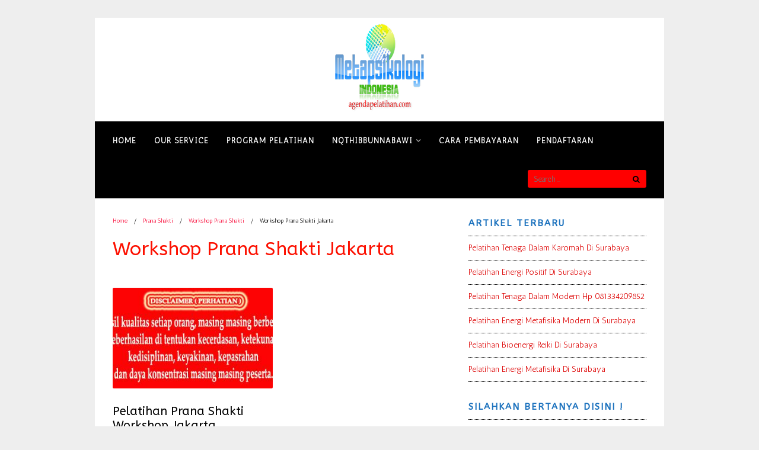

--- FILE ---
content_type: text/html; charset=UTF-8
request_url: http://www.nqthibbunnabawi.com/category/prana-shakti/workshop-prana-shakti/workshop-prana-shakti-jakarta/
body_size: 6272
content:
<!DOCTYPE html><html lang="en-US"><head><meta charset="UTF-8"><meta name="viewport" content="width=device-width,initial-scale=1,minimum-scale=1.0"><title>Workshop Prana Shakti Jakarta Archives - Pelatihan Subtle Energy | Kursus Internet Marketing Terbaik</title><meta name="robots" content="max-snippet:-1, max-image-preview:large, max-video-preview:-1"/><link rel="canonical" href="http://www.nqthibbunnabawi.com/category/prana-shakti/workshop-prana-shakti/workshop-prana-shakti-jakarta/" /><meta property="og:locale" content="en_US" /><meta property="og:type" content="object" /><meta property="og:title" content="Workshop Prana Shakti Jakarta Archives - Pelatihan Subtle Energy | Kursus Internet Marketing Terbaik" /><meta property="og:url" content="http://www.nqthibbunnabawi.com/category/prana-shakti/workshop-prana-shakti/workshop-prana-shakti-jakarta/" /><meta property="og:site_name" content="Pelatihan Subtle Energy |  Kursus Internet Marketing Terbaik" /><meta name="twitter:card" content="summary" /><meta name="twitter:title" content="Workshop Prana Shakti Jakarta Archives - Pelatihan Subtle Energy | Kursus Internet Marketing Terbaik" /> <script type='application/ld+json' class='yoast-schema-graph yoast-schema-graph--main'>{"@context":"https://schema.org","@graph":[{"@type":"WebSite","@id":"http://www.nqthibbunnabawi.com/#website","url":"http://www.nqthibbunnabawi.com/","name":"Pelatihan Subtle Energy |  Kursus Internet Marketing Terbaik","inLanguage":"en-US","potentialAction":{"@type":"SearchAction","target":"http://www.nqthibbunnabawi.com/?s={search_term_string}","query-input":"required name=search_term_string"}},{"@type":"CollectionPage","@id":"http://www.nqthibbunnabawi.com/category/prana-shakti/workshop-prana-shakti/workshop-prana-shakti-jakarta/#webpage","url":"http://www.nqthibbunnabawi.com/category/prana-shakti/workshop-prana-shakti/workshop-prana-shakti-jakarta/","name":"Workshop Prana Shakti Jakarta Archives - Pelatihan Subtle Energy | Kursus Internet Marketing Terbaik","isPartOf":{"@id":"http://www.nqthibbunnabawi.com/#website"},"inLanguage":"en-US"}]}</script> <link rel='dns-prefetch' href='//fonts.googleapis.com' /><link rel="alternate" type="application/rss+xml" title="Pelatihan Subtle Energy |  Kursus Internet Marketing Terbaik &raquo; Feed" href="http://www.nqthibbunnabawi.com/feed/" /><link rel="alternate" type="application/rss+xml" title="Pelatihan Subtle Energy |  Kursus Internet Marketing Terbaik &raquo; Comments Feed" href="http://www.nqthibbunnabawi.com/comments/feed/" /><link rel="alternate" type="application/rss+xml" title="Pelatihan Subtle Energy |  Kursus Internet Marketing Terbaik &raquo; Workshop Prana Shakti Jakarta Category Feed" href="http://www.nqthibbunnabawi.com/category/prana-shakti/workshop-prana-shakti/workshop-prana-shakti-jakarta/feed/" /><link rel='stylesheet' id='font-awesome-css'  href='http://www.nqthibbunnabawi.com/wp-content/themes/landingpress-wp/assets/lib/font-awesome/css/font-awesome.min.css?ver=4.7.0' type='text/css' media='all' /><link rel='stylesheet' id='wp-block-library-css'  href='http://www.nqthibbunnabawi.com/wp-includes/css/dist/block-library/style.min.css?ver=5.4.18' type='text/css' media='all' /><link rel='stylesheet' id='contact-form-7-css'  href='http://www.nqthibbunnabawi.com/wp-content/plugins/contact-form-7/includes/css/styles.css?ver=5.1.6' type='text/css' media='all' /><link rel='stylesheet' id='googlefonts-css'  href='https://fonts.googleapis.com/css?family=Antic%3A400%2C700%7CABeeZee%3A400%2C700&#038;ver=5.4.18' type='text/css' media='all' /><link rel='stylesheet' id='landingpress-css'  href='http://www.nqthibbunnabawi.com/wp-content/themes/landingpress-wp/style.css?ver=2.9.6' type='text/css' media='all' /> <script type='text/javascript' src='http://www.nqthibbunnabawi.com/wp-includes/js/jquery/jquery.js?ver=1.12.4-wp'></script> <script type='text/javascript' src='http://www.nqthibbunnabawi.com/wp-includes/js/jquery/jquery-migrate.min.js?ver=1.4.1'></script> <style type="text/css">body,.site-description{font-family:"Antic", sans-serif;}h1,h2,h3,h4,h5,h6,.site-title{font-family:"ABeeZee", sans-serif;}body, button, input, select, textarea { color: #000000 }h1,h2,h3,h4,h5 { color: #fc1000 }a, a:visited { color: #f91000 }a:hover { color: #000000 }label, .comment-form label { color: #0066bf }input[type="text"], input[type="email"], input[type="url"], input[type="password"], input[type="search"], textarea { background-color: #ff0000 }input[type="text"], input[type="email"], input[type="url"], input[type="password"], input[type="search"], textarea { color: #ffffff }input[type="text"], input[type="email"], input[type="url"], input[type="password"], input[type="search"], textarea { border-color: #000000 }button, input[type=button], input[type=reset], input[type=submit] { background-color: #ff2100 }button, input[type=button], input[type=reset], input[type=submit] { color: #ffffff }button, input[type=button], input[type=reset], input[type=submit] { border-color: #000000 }.site-branding { background-color: #ffffff }.site-header-overlay { background-color: #000000 }.site-title, .site-title a, .site-title a:visited, .site-description { color: #f92100 }.site-branding{text-align:center;}.site-title { font-size: 22px }.site-description { font-size: 14px }.site-branding { padding-top: 10px }.site-branding { padding-bottom: 10px }.main-navigation {text-align:center; } .main-navigation ul.menu{ display:inline-block;vertical-align:top;} @media (min-width: 769px) { .main-navigation { padding-top:0px; padding-bottom:0px; } .is-sticky .main-navigation { padding-top:0; padding-bottom:0; } } .main-navigation, .main-navigation ul ul { background-color: #000000 }.main-navigation li a, .main-navigation li a:visited, .menu-toggle, a.menu-minicart { color: #ffffff } .menu-bar { background : #ffffff } .main-navigation li a:hover, a.menu-minicart:hover { color: #f71000 }.main-navigation li a { font-weight: bold; }.main-navigation li a { text-transform: uppercase; } @media (max-width: 768px) { .main-navigation .header-menu-container { background-color: #000000 } } @media (max-width: 768px) { .main-navigation li a, .main-navigation li a:visited { color: #ffffff !important; } } @media (max-width: 768px) { .main-navigation li a:hover, a.menu-minicart:hover { color: #fc1000 !important; } }.breadcrumb { color: #000000 }.breadcrumb a, .breadcrumb a:visited { color: #f90031 }.breadcrumb { font-size: 10px }.site-footer-widgets { background-color: #000000 }.footer-widget.widget .widget-title { color: #dd0202 }.footer-widget.widget { color: #ffffff }.footer-widget.widget a, .footer-widget.widget a:visited { color: #dd0000 }.footer-widget.widget a:hover { color: #000000 }.footer-widget.widget .widget-title, .footer-widget.widget li, .footer-widget.widget ul ul { border-color: #000000 }.site-footer .container { background-color: #000000 } .site-footer-widgets { border-radius: 0; } .site-inner { border-bottom-right-radius: 0; border-bottom-left-radius: 0; }.site-footer { color: #dd0000 }.site-footer a, .site-footer a:visited { color: #ffffff }.site-footer a:hover { color: #dd0000 }.site-footer { font-size: 20px }#back-to-top { background: #000000 }#back-to-top { color: #dd0000 }.entry-blog .entry-title, .entry-blog .entry-title a, .entry-blog .entry-title a:visited { color: #000000 }.entry-blog .entry-title { font-size: 20px }.entry-blog .entry-meta, .entry-blog .entry-meta a, .entry-blog .entry-meta a:visited { color: #000000 }.entry-blog .entry-meta { font-size: 10px }.entry-blog .entry-content { color: #000000 }.entry-blog .entry-content { font-size: 16px }.entry-blog .more-link { color: #f71800 }.entry-blog .more-link { font-size: 16px }.posts-navigation li span, .posts-navigation li a, .page-links li span, .page-links li a { background-color: #000000 }.posts-navigation li span, .posts-navigation li a, .page-links li span, .page-links li a { border-color: #000000 }.posts-navigation li span, .page-links li span { color: #fc0800 }.posts-navigation li a, .page-links li a { color: #ffffff }.entry-post .entry-title, .entry-post .entry-title a, .entry-post .entry-title a:visited { color: #dd0000 }.entry-post .entry-title { font-size: 20px }.entry-post .entry-meta, .entry-post .entry-meta a, .entry-post .entry-meta a:visited { color: #000000 }.entry-post .entry-meta { font-size: 10px }.share-label { color: #000000; border-color: #000000 }.related-posts li { border-color: #f20000 }.entry-page .entry-title, .entry-page .entry-title a, .entry-page .entry-title a:visited { color: #000000 }.entry-page .entry-title { font-size: 20px }.widget .widget-title { color: #1e73be }.widget .widget-title { font-size: 15px }.widget { color: #0066bf }.widget { font-size: 14px }.widget a, .widget a:visited { color: #dd0000 }.widget a:hover { color: #000000 }.widget .widget-title, .widget li, .widget ul ul { border-color: #000000 }</style><link rel="icon" href="http://www.nqthibbunnabawi.com/wp-content/uploads/2016/07/cropped-cropped-logo-nhc1-32x32.jpg" sizes="32x32" /><link rel="icon" href="http://www.nqthibbunnabawi.com/wp-content/uploads/2016/07/cropped-cropped-logo-nhc1-192x192.jpg" sizes="192x192" /><link rel="apple-touch-icon" href="http://www.nqthibbunnabawi.com/wp-content/uploads/2016/07/cropped-cropped-logo-nhc1-180x180.jpg" /><meta name="msapplication-TileImage" content="http://www.nqthibbunnabawi.com/wp-content/uploads/2016/07/cropped-cropped-logo-nhc1-270x270.jpg" />  <script>(function(i,s,o,g,r,a,m){i['GoogleAnalyticsObject']=r;i[r]=i[r]||function(){
  (i[r].q=i[r].q||[]).push(arguments)},i[r].l=1*new Date();a=s.createElement(o),
  m=s.getElementsByTagName(o)[0];a.async=1;a.src=g;m.parentNode.insertBefore(a,m)
  })(window,document,'script','https://www.google-analytics.com/analytics.js','ga');
  ga('create', 'google-site-verification=wo7UqV-3-3XCA2S1VPghBfMZXzOlXWIt-1rAz1Jdxh8', 'auto');
  ga('send', 'pageview');</script> </head><body class="archive category category-workshop-prana-shakti-jakarta category-298 header-active header-menu-active header-menu-sticky header-menu-after footer-active header-image-active elementor-default"> <a class="skip-link screen-reader-text" href="#content">Skip to content</a><div class="site-canvas"><div id="page" class="site-container"><header id="masthead" class="site-header"><div class="site-branding clearfix site-header-align-center site-header-image-active"><div class="container"><div class="site-title clearfix"> <a class="header-logo" href="http://www.nqthibbunnabawi.com/" rel="home"> <img src="http://www.nqthibbunnabawi.com/wp-content/uploads/2018/12/logoAgendapelatihan1.png" alt="Pelatihan Subtle Energy |  Kursus Internet Marketing Terbaik" /> </a></div></div></div></header><div class="site-inner"><nav id="site-navigation" class="main-navigation  main-navigation-logo-no main-navigation-cart-no"><div class="container"><div class="menu-overlay"></div> <button class="menu-toggle" aria-controls="header-menu" aria-expanded="false"><span class="menu-icon"><span class="menu-bar"></span><span class="menu-bar"></span><span class="menu-bar"></span></span></button><div class="header-menu-container"><ul id="header-menu" class="header-menu menu nav-menu clearfix"><li id="menu-item-29" class="menu-item menu-item-type-custom menu-item-object-custom menu-item-home menu-item-29"><a href="http://www.nqthibbunnabawi.com/">Home</a></li><li id="menu-item-369" class="menu-item menu-item-type-post_type menu-item-object-page menu-item-369"><a href="http://www.nqthibbunnabawi.com/our-service/">Our Service</a></li><li id="menu-item-332" class="menu-item menu-item-type-post_type menu-item-object-page menu-item-332"><a href="http://www.nqthibbunnabawi.com/program-pelatihan/">Program Pelatihan</a></li><li id="menu-item-169" class="menu-item menu-item-type-post_type menu-item-object-page menu-item-has-children menu-item-169"><a href="http://www.nqthibbunnabawi.com/nqthibbunnabawi/">Nqthibbunnabawi</a><ul class="sub-menu"><li id="menu-item-334" class="menu-item menu-item-type-post_type menu-item-object-page menu-item-334"><a href="http://www.nqthibbunnabawi.com/profil-nqthibbunnabawi/">Profil Nqthibbunnabawi</a></li><li id="menu-item-331" class="menu-item menu-item-type-post_type menu-item-object-page menu-item-331"><a href="http://www.nqthibbunnabawi.com/jadwal-nqthibbunnabawi/">Jadwal Nqthibbunnabawi</a></li><li id="menu-item-333" class="menu-item menu-item-type-post_type menu-item-object-page menu-item-333"><a href="http://www.nqthibbunnabawi.com/contact-nqthibbunnabawi/">Contact Nqthibbunnabawi</a></li></ul></li><li id="menu-item-330" class="menu-item menu-item-type-post_type menu-item-object-page menu-item-330"><a href="http://www.nqthibbunnabawi.com/cara-pembayaran/">Cara Pembayaran</a></li><li id="menu-item-427" class="menu-item menu-item-type-post_type menu-item-object-page menu-item-427"><a href="http://www.nqthibbunnabawi.com/pendaftaran/">Pendaftaran</a></li><li class="header-searchform"><form method="get" class="search-form" action="http://www.nqthibbunnabawi.com/"> <label> <span class="screen-reader-text">Search for:</span> <input type="search" class="search-field" placeholder="Search &hellip;" value="" name="s" /> </label> <input type="submit" class="search-submit" value="Search" /></form></li></ul></div></div></nav><div id="content" class="site-content"><div class="container"><div id="primary" class="content-area"><main id="main" class="site-main"><nav class="breadcrumb clearfix"><ul><li><a href="http://www.nqthibbunnabawi.com">Home</a></li><li><a href="http://www.nqthibbunnabawi.com/category/prana-shakti/">Prana Shakti</a></li><li><a href="http://www.nqthibbunnabawi.com/category/prana-shakti/workshop-prana-shakti/">Workshop Prana Shakti</a></li><li>Workshop Prana Shakti Jakarta</li></ul></nav><header class="page-header"><h1 class="page-title">Workshop Prana Shakti Jakarta</h1></header><article id="post-560" class="clearfix entry-blog blog-layout-gallery-2cols post-560 post type-post status-publish format-standard category-nqthibbunnabawi category-prana-shakti category-workshop-prana-shakti category-workshop-prana-shakti-jakarta tag-jakarta tag-pelatihan-prana-shakti tag-pelatihan-workshop-prana-shakti tag-prana-shakti-workshop entry"><div class="blog-section-image"> <a href="http://www.nqthibbunnabawi.com/pelatihan-prana-shakti-workshop-jakarta/" class="entry-image-link"><img width="300" height="189" src="http://www.nqthibbunnabawi.com/wp-content/uploads/2017/10/Disclaimer-300x189.jpg" class="entry-image" alt="Pelatihan Prana Shakti Workshop Jakarta" /></a></div><div class="blog-section-content"><header class="entry-header"><h2 class="entry-title"><a href="http://www.nqthibbunnabawi.com/pelatihan-prana-shakti-workshop-jakarta/" rel="bookmark">Pelatihan Prana Shakti Workshop Jakarta</a></h2><div class="entry-meta"><span class="cat-links"><a href="http://www.nqthibbunnabawi.com/category/nqthibbunnabawi/" >Nqthibbunnabawi</a>, <a href="http://www.nqthibbunnabawi.com/category/prana-shakti/" >Prana Shakti</a>, <a href="http://www.nqthibbunnabawi.com/category/prana-shakti/workshop-prana-shakti/" >Workshop Prana Shakti</a>, <a href="http://www.nqthibbunnabawi.com/category/prana-shakti/workshop-prana-shakti/workshop-prana-shakti-jakarta/" >Workshop Prana Shakti Jakarta</a></span><span class="meta-sep">&middot;</span><span class="time-link"><time class="entry-date published" datetime="2017-10-24T16:32:09+07:00">24/10/2017</time><time class="updated" datetime="2020-03-01T07:22:33+07:00">01/03/2020</time></span></div></header><div class="entry-content"><p>Pelatihan Prana Shakti Workshop &#8211; Pelatihan Prana Shakti Workshop Jakarta adalah sebuah Pelatihan Training Prana Shakti yang diadakan dikota Jakarta. Prana Shakti merupakan ilmu kesadaran alam semesta. Prana Shakti adalah bagian dari ilmu yoga tertinggi, Prana Shakti merupakan sebuah teknik yoga kuno dari Tibet, juga merupakan sebuah induk keilmuan Bioenergi yang ada di dunia (Subtle &hellip;</p><p><a href="http://www.nqthibbunnabawi.com/pelatihan-prana-shakti-workshop-jakarta/" class="more-link">Klik DiSini Baca Artikel Selanjutnya &gt;&gt;&gt;</a></p></div></div></article></main></div><div id="secondary" class="widget-area"><div class="site-sidebar"><aside id="recent-posts-2" class="widget widget_recent_entries"><h3 class="widget-title">Artikel Terbaru</h3><ul><li> <a href="http://www.nqthibbunnabawi.com/pelatihan-tenaga-dalam-karomah-di-surabaya/">Pelatihan Tenaga Dalam Karomah Di Surabaya</a></li><li> <a href="http://www.nqthibbunnabawi.com/pelatihan-energi-positif-di-surabaya/">Pelatihan Energi Positif Di Surabaya</a></li><li> <a href="http://www.nqthibbunnabawi.com/pelatihan-tenaga-dalam-modern/">Pelatihan Tenaga Dalam Modern Hp 081334209852</a></li><li> <a href="http://www.nqthibbunnabawi.com/pelatihan-energi-metafisika-modern-di-surabaya/">Pelatihan Energi Metafisika Modern Di Surabaya</a></li><li> <a href="http://www.nqthibbunnabawi.com/pelatihan-bioenergi-reiki-di-surabaya/">Pelatihan Bioenergi Reiki Di Surabaya</a></li><li> <a href="http://www.nqthibbunnabawi.com/pelatihan-energi-metafisika-di-surabaya/">Pelatihan Energi Metafisika Di Surabaya</a></li></ul></aside><aside id="text-10" class="widget widget_text"><h3 class="widget-title">Silahkan Bertanya Disini !</h3><div class="textwidget"> <script type="text/javascript">var servicedomain="www.123contactform.com"; var frmRef=''; try { frmRef=window.top.location.href; } catch(err) {}; var cfJsHost = (("https:" == document.location.protocol) ? "https://" : "http://"); document.write(unescape("%3Cscript src='" + cfJsHost + servicedomain + "/includes/easyXDM.min.js' type='text/javascript'%3E%3C/script%3E")); frmRef=encodeURIComponent(frmRef.replace(/(<([^>]+)>)/ig,'')).replace('%26','[%ANDCHAR%]'); document.write(unescape("%3Cscript src='" + cfJsHost + servicedomain + "/jsform-2167770.js?ref="+frmRef+"' type='text/javascript'%3E%3C/script%3E"));</script> </div></aside><aside id="categories-3" class="widget widget_categories"><h3 class="widget-title">Categories</h3><form action="http://www.nqthibbunnabawi.com" method="get"><label class="screen-reader-text" for="cat">Categories</label><select  name='cat' id='cat' class='postform' ><option value='-1'>Select Category</option><option class="level-0" value="152">Bioenergi&nbsp;&nbsp;(2)</option><option class="level-1" value="288">&nbsp;&nbsp;&nbsp;Bioenergi Reiki&nbsp;&nbsp;(1)</option><option class="level-0" value="257">Hipnotis Hipnoterapi&nbsp;&nbsp;(2)</option><option class="level-1" value="116">&nbsp;&nbsp;&nbsp;Privat hipnotis&nbsp;&nbsp;(2)</option><option class="level-0" value="171">Kundalini Reiki&nbsp;&nbsp;(5)</option><option class="level-1" value="239">&nbsp;&nbsp;&nbsp;Belajar Reiki Tanpa Guru&nbsp;&nbsp;(1)</option><option class="level-1" value="200">&nbsp;&nbsp;&nbsp;Definisi Reiki&nbsp;&nbsp;(1)</option><option class="level-1" value="100">&nbsp;&nbsp;&nbsp;Reiki Energi Cipta Alam&nbsp;&nbsp;(1)</option><option class="level-1" value="57">&nbsp;&nbsp;&nbsp;Tips Belajar Reiki&nbsp;&nbsp;(2)</option><option class="level-0" value="217">Meditasi&nbsp;&nbsp;(3)</option><option class="level-1" value="133">&nbsp;&nbsp;&nbsp;Cara Belajar Meditasi&nbsp;&nbsp;(1)</option><option class="level-1" value="137">&nbsp;&nbsp;&nbsp;Panduan Cara Meditasi Yang Benar&nbsp;&nbsp;(1)</option><option class="level-1" value="118">&nbsp;&nbsp;&nbsp;Terapi Kanker Dengan Reiki Kundalini Meditasi Dan Quantum Healing&nbsp;&nbsp;(1)</option><option class="level-0" value="224">Metafisika&nbsp;&nbsp;(7)</option><option class="level-1" value="231">&nbsp;&nbsp;&nbsp;Metafisika Modern&nbsp;&nbsp;(1)</option><option class="level-1" value="274">&nbsp;&nbsp;&nbsp;Pelatihan Energi Healing&nbsp;&nbsp;(1)</option><option class="level-1" value="229">&nbsp;&nbsp;&nbsp;Pelatihan Energi Metafisika&nbsp;&nbsp;(2)</option><option class="level-1" value="249">&nbsp;&nbsp;&nbsp;Pelatihan Energi Positif&nbsp;&nbsp;(2)</option><option class="level-2" value="294">&nbsp;&nbsp;&nbsp;&nbsp;&nbsp;&nbsp;Pelatihan Energi Positif Di Surabaya&nbsp;&nbsp;(1)</option><option class="level-1" value="181">&nbsp;&nbsp;&nbsp;Pembangkitan Energi Khalifah&nbsp;&nbsp;(1)</option><option class="level-1" value="84">&nbsp;&nbsp;&nbsp;Privat Guru Ilmu Metafisika&nbsp;&nbsp;(1)</option><option class="level-1" value="85">&nbsp;&nbsp;&nbsp;Privat Guru Ilmu Metafisika Surabaya&nbsp;&nbsp;(1)</option><option class="level-0" value="4">Nqthibbunnabawi&nbsp;&nbsp;(83)</option><option class="level-1" value="191">&nbsp;&nbsp;&nbsp;Kursus dan Pelatihan&nbsp;&nbsp;(2)</option><option class="level-1" value="192">&nbsp;&nbsp;&nbsp;Panduan Cara Tips&nbsp;&nbsp;(4)</option><option class="level-1" value="185">&nbsp;&nbsp;&nbsp;Pijat Akupresur Refleksi&nbsp;&nbsp;(1)</option><option class="level-1" value="79">&nbsp;&nbsp;&nbsp;Quantum Touch Healing&nbsp;&nbsp;(5)</option><option class="level-1" value="188">&nbsp;&nbsp;&nbsp;Ruqyah Syariyyah&nbsp;&nbsp;(2)</option><option class="level-0" value="3">Prana Shakti&nbsp;&nbsp;(24)</option><option class="level-1" value="194">&nbsp;&nbsp;&nbsp;Prana Shakti Dharana&nbsp;&nbsp;(1)</option><option class="level-1" value="221">&nbsp;&nbsp;&nbsp;Prana Shakti Privat&nbsp;&nbsp;(1)</option><option class="level-1" value="219">&nbsp;&nbsp;&nbsp;Prana Shakti Surabaya&nbsp;&nbsp;(2)</option><option class="level-1" value="199">&nbsp;&nbsp;&nbsp;Tanya Jawab Prana Shakti&nbsp;&nbsp;(1)</option><option class="level-1" value="76">&nbsp;&nbsp;&nbsp;Tingkatan Prana Shakti&nbsp;&nbsp;(2)</option><option class="level-1" value="214">&nbsp;&nbsp;&nbsp;Workshop Prana Shakti&nbsp;&nbsp;(5)</option><option class="level-2" value="298" selected="selected">&nbsp;&nbsp;&nbsp;&nbsp;&nbsp;&nbsp;Workshop Prana Shakti Jakarta&nbsp;&nbsp;(1)</option><option class="level-2" value="296">&nbsp;&nbsp;&nbsp;&nbsp;&nbsp;&nbsp;Workshop Prana Shakti Surabaya&nbsp;&nbsp;(1)</option><option class="level-0" value="146">Quantum Multi Dimensi&nbsp;&nbsp;(1)</option><option class="level-0" value="90">Rahasia Energi Alam Semesta&nbsp;&nbsp;(1)</option><option class="level-0" value="105">Shamballa Multidimensional Healing&nbsp;&nbsp;(2)</option><option class="level-1" value="106">&nbsp;&nbsp;&nbsp;Shamballa Reiki&nbsp;&nbsp;(2)</option><option class="level-0" value="115">Sholat vs Kesehatan&nbsp;&nbsp;(1)</option><option class="level-0" value="261">Soul Awareness Transformation SAT&nbsp;&nbsp;(1)</option><option class="level-1" value="247">&nbsp;&nbsp;&nbsp;Workshop Soul Awareness Transformation&nbsp;&nbsp;(1)</option><option class="level-0" value="1">Tenaga Dalam&nbsp;&nbsp;(11)</option><option class="level-1" value="80">&nbsp;&nbsp;&nbsp;Pelatihan Tenaga Dalam&nbsp;&nbsp;(4)</option><option class="level-1" value="73">&nbsp;&nbsp;&nbsp;Privat Tenaga Dalam&nbsp;&nbsp;(2)</option><option class="level-1" value="299">&nbsp;&nbsp;&nbsp;Tenaga Dalam Karomah&nbsp;&nbsp;(1)</option><option class="level-1" value="27">&nbsp;&nbsp;&nbsp;Tenaga Dalam Modern&nbsp;&nbsp;(1)</option><option class="level-1" value="74">&nbsp;&nbsp;&nbsp;Tenaga Dalam Prana&nbsp;&nbsp;(1)</option><option class="level-1" value="95">&nbsp;&nbsp;&nbsp;Tenaga Dalam Spiritual Kebatinan&nbsp;&nbsp;(1)</option><option class="level-1" value="253">&nbsp;&nbsp;&nbsp;Tenaga Dalam Tanpa Emosi&nbsp;&nbsp;(1)</option><option class="level-0" value="258">Tenaga Dalam Kundalini Reiki TDKR&nbsp;&nbsp;(1)</option><option class="level-1" value="259">&nbsp;&nbsp;&nbsp;Pelatihan Tenaga Dalam Kundalini Reiki&nbsp;&nbsp;(1)</option> </select></form> <script type="text/javascript">(function() {
	var dropdown = document.getElementById( "cat" );
	function onCatChange() {
		if ( dropdown.options[ dropdown.selectedIndex ].value > 0 ) {
			dropdown.parentNode.submit();
		}
	}
	dropdown.onchange = onCatChange;
})();</script> </aside><aside id="text-9" class="widget widget_text"><h3 class="widget-title">Lihat Alamat Lokasi</h3><div class="textwidget"><div style="text-align;center">Petunjuk Arah Lokasi !<p> <iframe src="https://www.google.com/maps/embed?pb=!1m18!1m12!1m3!1d3956.704620500834!2d112.80683064896643!3d-7.3869600946437535!2m3!1f0!2f0!3f0!3m2!1i1024!2i768!4f13.1!3m3!1m2!1s0x2dd7e58055898d57%3A0x4746277420e9aacd!2sJl.+Windu%2C+Gisik+Cemandi%2C+Sedati%2C+Kabupaten+Sidoarjo%2C+Jawa+Timur!5e0!3m2!1sid!2sid!4v1467359804768" frameborder="0" style="border:0" allowfullscreen></iframe></p></div></div></aside></div></div></div></div></div><footer id="colophon" class="site-footer"><div class="container"><div class="site-info"> @Copyright 2020 - Metapsikologi Institut | <a href="http://www.nqthibbunnabawi.com">Pusat Kursus Dan Pelatihan Energi Esoteris Exoteric, Aura Shakti, Penyembuhan Alami, Pemberdayaan Potensi Diri, Hipnotis Hipnoterapi Magnetisme, Prana Shakti, Quantum Touch, Kundalini Shakti Sufi, Kundalini Reiki Master, Tenaga Dalam The Secret Of Inner Power, Ruqyah Syariyyah, Refleksi Akupresur, Bekam, Gurah, Money Magnet, Prosperity Abundance </a></div></div></footer></div></div><div id="back-to-top"><i class="fa fa-angle-up"></i></div><script type='text/javascript'>var wpcf7 = {"apiSettings":{"root":"http:\/\/www.nqthibbunnabawi.com\/wp-json\/contact-form-7\/v1","namespace":"contact-form-7\/v1"}};</script> <script type='text/javascript' src='http://www.nqthibbunnabawi.com/wp-content/plugins/contact-form-7/includes/js/scripts.js?ver=5.1.6'></script> <script type='text/javascript' src='http://www.nqthibbunnabawi.com/wp-content/themes/landingpress-wp/assets/js/script.min.js?ver=2.9.6'></script> <!--[if LandingPress]></body></html><![endif]--></body></html>

--- FILE ---
content_type: application/x-javascript
request_url: http://www.123contactform.com/jsform-2167770.js?ref=http://www.nqthibbunnabawi.com/category/prana-shakti/workshop-prana-shakti/workshop-prana-shakti-jakarta/
body_size: 883
content:
    if(document.getElementById('iframeresizer_embedding_system') == null && false != true)
    {
        function findPos(obj) {
        var curtop = 0;
        if (obj.offsetParent) {
            do {
                curtop += obj.offsetTop;
                } while (obj = obj.offsetParent);
            return [curtop];
            }
        }

        var frame_id = 'embedded123frm2167770';
		var iframe_class = '';
        var windowTop = '',
        windowReferrer = '';

        try {
            windowTop = String(window.top.location.href);
        } catch (e) {
        // security error, iframe in iframe
        }

        try {
            windowReferrer = String(document.referrer);
        } catch (e) {
        // security error, iframe in iframe
        }


    try {
	        document.write('<div id="' + frame_id + '" class="'+iframe_class+'"></div>');
		} catch(e) {
		}

        var transport2167770 = new easyXDM.Socket({
            remote: "https://form.123formbuilder.com/jsform_intermediate.html?"
                            +'_referrer_=' + encodeURIComponent(windowReferrer)
                            +"&url=js-form-username-2167770.html",
            container: frame_id,
            onMessage: function(message, origin){
                var brokenmessage=message.split("||");
                var is_chrome = navigator.userAgent.toLowerCase().indexOf('chrome') > -1;
                if (is_chrome!=-1)
                    var newheight=parseInt(brokenmessage[0]);
                else
                    var newheight=20+parseInt(brokenmessage[0]);
                this.container.getElementsByTagName("iframe")[0].style.height = newheight + "px";
                this.container.getElementsByTagName("iframe")[0].style.width = "100%";
                this.container.getElementsByTagName("iframe")[0].allowTransparency = "true";
                if (brokenmessage[1]==1) {
                    var ifr=this.container.getElementsByTagName("iframe")[0].id;
                    var ifid=document.getElementById(ifr);
                    var ifpos=findPos(ifid);
                    window.scroll(0,ifpos);
                }
            }
        });
    }
    else
    {
        var form2167770 = new CAPTAINFORM_EMBEDDING();
        form2167770.init({
            servicedomain: 'form.123formbuilder.com',
            protocol: 'https://',
            wp_style: '',
            form_id: '2167770',
            wordpress_style: '',
			footer_content: '',
			show_backlink: true,
            debug: false,
			dev: '',
        });
        form2167770.embed();
    }
